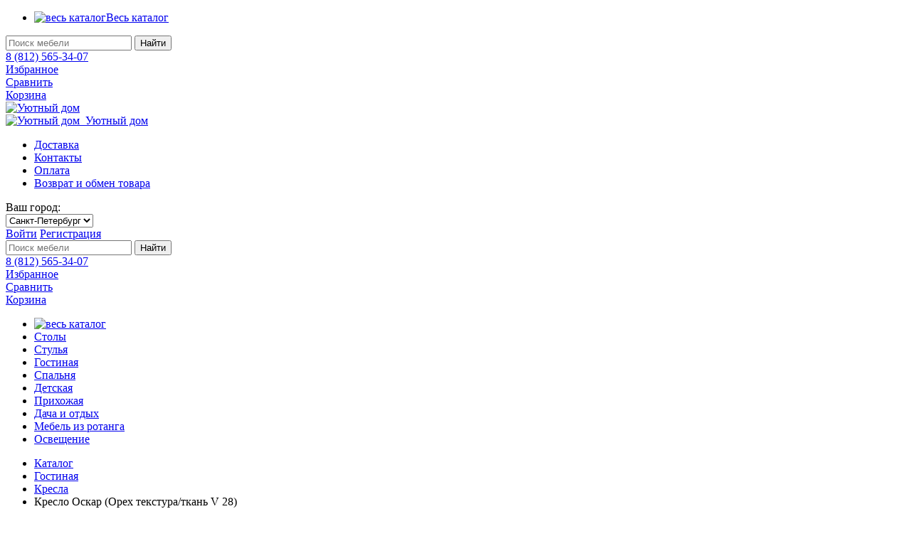

--- FILE ---
content_type: text/html; charset=utf-8
request_url: https://spb.com-hom.ru/kreslo-oskar-oreh-tekstura-tkanj-v-28.htm
body_size: 15176
content:
<!DOCTYPE html>

<html lang="ru">
<head>
    <meta charset="utf-8" />
    <meta name="viewport" content="width=device-width" />
    <link rel="icon" href="/favicon.ico" />
    <!--[if IE]><script src="http://html5shiv.googlecode.com/svn/trunk/html5.js"></script><![endif]-->
    <meta http-equiv="Content-Language" content="ru">
    <meta name="keywords" content="Кресло Оскар (Орех текстура/ткань V 28), купить Кресла, фото, цена, доставка, интернет-магазин" />
    <meta name="description" content="Кресло Оскар (Орех текстура/ткань V 28) купить недорого с доставкой по Санкт-Петербургу и в регионы России. Сборка в день доставки. Гарантия производителя. Покупайте Кресла в Уютном Доме!" />
    <title>Кресло Оскар (Орех текстура/ткань V 28) в Санкт-Петербурге</title>
    
    
    <link href="/Styles/content.udom.1.new/Styles/style.min.css?ver=19" rel="stylesheet" />
    
    <!--[if lt IE 9]><link rel="stylesheet" type="text/css" href="css/all-ie.css"><![endif]-->
    <!--[if lt IE 10]><script type="text/javascript" src="js/pie.js"></script><![endif]-->
    <script src="/content.common/Scripts/jquery-1.10.2.min.js" type="text/javascript"></script>
<script src="/content.common/Scripts/jquery.form.min.js" type="text/javascript"></script>
<script src="/content.common/Scripts/jclick.common.min.js?ver=2" type="text/javascript"></script>

    <script src="/Styles/content.udom.1.new/Scripts/BotDetect.min.js"></script>
    
    <link href="/Styles/content.udom.1.new/Plugins/FancyBox/jquery.fancybox.css" rel="stylesheet" />
    <script src="/Styles/content.udom.1.new/Plugins/FancyBox/jquery.fancybox.pack.js"></script>
    <script type="text/javascript">
        $(document).ready(function () {
            $('body').on('click', '.js_product_image_link', function () {
                var n = $(this).attr('img-index');
                $.fancybox.open($('.js_gallery'), {
                    nextClick: true,
                    index: n,
                });
                return false;
            });
        });
    </script>



    <link rel="canonical" href="https://spb.com-hom.ru/kreslo-oskar-oreh-tekstura-tkanj-v-28.htm" />
    <meta property="og:type" content="product" />
    <meta property="og:title" content="Кресло Оскар (Орех текстура/ткань V 28)" />
    <meta property="og:url" content="https://spb.com-hom.ru/kreslo-oskar-oreh-tekstura-tkanj-v-28.htm" />
        <meta property="og:image" content="https://spb.com-hom.ru/custom/dimages/big/312/311035.jpg" />
    <meta property="og:description" content="Материал: Фанера, шпон, мебельная ткань.; Кол-во упаковок: 2; Цвет: каркас-орех текстура, обивка-ткань велюр V 28; Ширина: 80; Глубина: 80; Высота: 104; Форма поставки: В разобранном виде" />
    

</head>
<body>
    <div class="wrapper">
        <noindex>
            <div class="main_nav top_animate_menu">
                <div class="inside">
                    <div class="header-middle clearfix">
                        
                        <div class="hb-nav pull-left">
                            <nav>
                                <ul class="horizontal">
                                    <li>
                                        <a href="/catalog.html" jclick-ajax-hover jclick-ajax-url="/cat/ajax-catalog-menu?categoryCode=product" jclick-ajax-name="">
                                            <img src="/Styles/content.udom.1.new/Images/catalog.png" alt="весь каталог" />Весь каталог
                                        </a>
                                        <div class="sub" jclick-ajax-refresh="jclick_catalog_ajax_control_body"></div>
                                    </li>
                                </ul>
                            </nav>
                        </div>
                        <div class="search-plugin big pull-left">
                            <div class="search-plugin-cont">
                                <form action="/catalog.html" method="get">
                                    <input type="text" name="search" required maxlength="250" autocomplete="off" class="search-text js-search-text-help" placeholder="Поиск мебели" jclick-ajax-url="/cat/ajax-according" />
                                    <input type="submit" class="search-btn" value="Найти" />
                                    <div class="search_help" onclick="$(this).hide()">
                                        <div jclick-ajax-refresh="catalog_according_list"></div>
                                    </div>
                                </form>
                            </div>
                        </div>
                        <div class="pull-right clearfix">
                            <div class="phone-info">
                                <a href="tel: 8 (812) 565-34-07"><span>8 (812) 565-34-07</span></a>
                            </div>
                                <a class="favorites-info" href="/favorites">
                                    <div jclick-ajax-refresh="jclick_favorites_info">
    <span>Избранное</span>
</div>

                                </a>
                                                            <a class="compare-info" href="/compare">
                                    <div jclick-ajax-refresh="jclick_compare_info">
    <span>Сравнить</span>
</div>

                                </a>
                                                            <a class="cart-info" href="/cart">
                                    
<cart jclick-ajax-refresh="jclick_cart_info">
        <span>Корзина</span>
</cart>



                                </a>
                        </div>
                    </div>
                </div>
            </div>
        </noindex>
        <header class="header site_header" role="banner">
            <div class="inside">
                <div class="logo">
                    <a href="/">
                        <img src="/Styles/content.udom.1.new/Images/logo.png" alt="Уютный дом" />
                    </a>
                </div>
                <div class="header-cont">
                    <div class="header-top clearfix">
                        <a class="ht-nav pull-left logo_mini" href="/">
                            <img src="/Styles/content.udom.1.new/Images/logo-mini.png" alt="Уютный дом" />&nbsp; Уютный дом
                        </a>
                        <div class="ht-nav pull-left">
                            

<div class="jclick_shop_menucontrol_container">
                <nav>
                        <ul> 
                        <li>

                            <a href="/delivery" class="">Доставка</a>
                            
                        </li>
                        <li>

                            <a href="/contacts" class="">Контакты</a>
                            
                        </li>
                        <li>

                            <a href="/oplata" class="">Оплата</a>
                            
                        </li>
                        <li>

                            <a href="/vozvrat-obmen" class="">Возврат и обмен товара</a>
                            
                        </li>
            </ul>

        </nav>

    </div>

                        </div>
                        <div class="pull-right clearfix">
                            <noindex>
                                <div class="ht-city pull-left">
        <label>Ваш город:</label>
    <div class="select-no-decor" id="shop_control_shops_container" jclick-ajax-url="/shops/check" jclick-ajax-name="no_loader">
      <form action="/shops/selectshop" method="get" style="display:inline;" >
        <select class="selectbox" name="shopId" jclick-submit-on-change >
								<option value="1"> Москва</option>
								<option value="5" selected>Санкт-Петербург</option>
        </select>
      </form>
    </div>

</div>
                                <div class="ht-options pull-left">
                                            <a class="user" href="#" jclick-ajax-click jclick-ajax-url="/customer/login" jclick-ajax-name="client_form" jclick-ajax-replace ="WithReplace"><span>Войти</span></a>
                                            <a class="reg" href="/customer/register"><span>Регистрация</span></a>
                                </div>
                            </noindex>
                        </div>
                    </div>
                    <div class="header-middle clearfix">
                        <div class="search-plugin big pull-left">
                            <div class="search-plugin-cont">
                                <form action="/catalog.html" method="get">
                                    <input type="text" name="search" required maxlength="250" autocomplete="off" class="search-text js-search-text-help" placeholder="Поиск мебели" jclick-ajax-url="/cat/ajax-according" />
                                    <input type="submit" class="search-btn" value="Найти" />
                                    <div class="search_help" onclick="$(this).hide()">
                                        <div jclick-ajax-refresh="catalog_according_list"></div>
                                    </div>
                                </form>
                            </div>
                        </div>
                        <div class="pull-right clearfix">
                            <div class="phone-info">
                                <a href="tel: 8 (812) 565-34-07"><span>8 (812) 565-34-07</span></a>
                            </div>
                            <noindex>
                                    <a class="favorites-info" href="/favorites">
                                        <div jclick-ajax-refresh="jclick_favorites_info">
    <span>Избранное</span>
</div>

                                    </a>
                                                                    <a class="compare-info" href="/compare">
                                        <div jclick-ajax-refresh="jclick_compare_info">
    <span>Сравнить</span>
</div>

                                    </a>
                                                                    <a class="cart-info" href="/cart">
                                        
<cart jclick-ajax-refresh="jclick_cart_info">
        <span>Корзина</span>
</cart>



                                    </a>
                            </noindex>
                        </div>
                    </div>
                </div>
            </div>

            <div class="header-bottom">
                <div class="inside">
                    <div class="hb-nav">
                        <nav>
                            <ul class="horizontal">
                                <li class="hb-nav-item">
                                    <a href="/catalog.html" jclick-ajax-hover jclick-ajax-url="/cat/ajax-catalog-menu?categoryCode=product" jclick-ajax-name="">
                                        <img src="/Styles/content.udom.1.new/Images/catalog.png" alt="весь каталог" />
                                    </a>
                                    <div class="sub" jclick-ajax-refresh="jclick_catalog_ajax_control_body"></div>
                                </li>
                                    <li class="hb-nav-promo">
                                            <a href="/tables.html" jclick-ajax-hover jclick-ajax-url="/cat/ajax-catalog-menu?categoryCode=37415a1d-8f99-11ea-8236-a1d33b2339e2" jclick-ajax-name="" title="Столы">
                                                Столы
                                            </a>
                                            <div class="sub" jclick-ajax-refresh="jclick_catalog_ajax_control_body37415a1d-8f99-11ea-8236-a1d33b2339e2"></div>
                                    </li>
                                    <li class="hb-nav-promo">
                                            <a href="/chairs.html" jclick-ajax-hover jclick-ajax-url="/cat/ajax-catalog-menu?categoryCode=42a64179-8f99-11ea-8236-a1d33b2339e2" jclick-ajax-name="" title="Стулья">
                                                Стулья
                                            </a>
                                            <div class="sub" jclick-ajax-refresh="jclick_catalog_ajax_control_body42a64179-8f99-11ea-8236-a1d33b2339e2"></div>
                                    </li>
                                    <li class="hb-nav-promo">
                                            <a href="/living-room.html" jclick-ajax-hover jclick-ajax-url="/cat/ajax-catalog-menu?categoryCode=59dff836-8f99-11ea-8236-a1d33b2339e2" jclick-ajax-name="" title="Гостиная">
                                                Гостиная
                                            </a>
                                            <div class="sub" jclick-ajax-refresh="jclick_catalog_ajax_control_body59dff836-8f99-11ea-8236-a1d33b2339e2"></div>
                                    </li>
                                    <li class="hb-nav-promo">
                                            <a href="/bedroom.html" jclick-ajax-hover jclick-ajax-url="/cat/ajax-catalog-menu?categoryCode=62dc8f2e-8f99-11ea-8236-a1d33b2339e2" jclick-ajax-name="" title="Спальня">
                                                Спальня
                                            </a>
                                            <div class="sub" jclick-ajax-refresh="jclick_catalog_ajax_control_body62dc8f2e-8f99-11ea-8236-a1d33b2339e2"></div>
                                    </li>
                                    <li class="hb-nav-promo">
                                            <a href="/children-furniture.html" jclick-ajax-hover jclick-ajax-url="/cat/ajax-catalog-menu?categoryCode=7dc8cbaa-8f99-11ea-8236-a1d33b2339e2" jclick-ajax-name="" title="Детская">
                                                Детская
                                            </a>
                                            <div class="sub" jclick-ajax-refresh="jclick_catalog_ajax_control_body7dc8cbaa-8f99-11ea-8236-a1d33b2339e2"></div>
                                    </li>
                                    <li class="hb-nav-promo">
                                            <a href="/hallway.html" jclick-ajax-hover jclick-ajax-url="/cat/ajax-catalog-menu?categoryCode=aa0515b8-8f99-11ea-8236-a1d33b2339e2" jclick-ajax-name="" title="Прихожая">
                                                Прихожая
                                            </a>
                                            <div class="sub" jclick-ajax-refresh="jclick_catalog_ajax_control_bodyaa0515b8-8f99-11ea-8236-a1d33b2339e2"></div>
                                    </li>
                                    <li class="hb-nav-promo">
                                            <a href="/dacha-and-recreation.html" jclick-ajax-hover jclick-ajax-url="/cat/ajax-catalog-menu?categoryCode=883c4d27-8f99-11ea-8236-a1d33b2339e2" jclick-ajax-name="" title="Дача и отдых">
                                                Дача и отдых
                                            </a>
                                            <div class="sub" jclick-ajax-refresh="jclick_catalog_ajax_control_body883c4d27-8f99-11ea-8236-a1d33b2339e2"></div>
                                    </li>
                                    <li class="hb-nav-promo">
                                            <a href="/rattan-furniture.html" jclick-ajax-hover jclick-ajax-url="/cat/ajax-catalog-menu?categoryCode=1601c65a-8f9e-11ea-8236-a1d33b2339e2" jclick-ajax-name="" title="Мебель из ротанга">
                                                Мебель из ротанга
                                            </a>
                                            <div class="sub" jclick-ajax-refresh="jclick_catalog_ajax_control_body1601c65a-8f9e-11ea-8236-a1d33b2339e2"></div>
                                    </li>
                                    <li class="hb-nav-item">
                                            <a href="/lighting.html" jclick-ajax-hover jclick-ajax-url="/cat/ajax-catalog-menu?categoryCode=913f4bd2-8f99-11ea-8236-a1d33b2339e2" jclick-ajax-name="" title="Освещение">
                                                Освещение
                                            </a>
                                            <div class="sub" jclick-ajax-refresh="jclick_catalog_ajax_control_body913f4bd2-8f99-11ea-8236-a1d33b2339e2"></div>
                                    </li>
                                
                            </ul>
                        </nav>
                    </div>
                </div>
            </div>
        </header>
        <div class="inside">
            <div class="container">
                <div class="jclick_list_container">
    </div>
            </div>
        </div>

        <div class="main">
            <div class="inside">
                <section class="middle">
                    



    <div class="breadcrumbs">
            <ul class="add-arrow-lli horizontal" itemscope="" itemtype="http://schema.org/BreadcrumbList">
                        <li itemscope="" itemprop="itemListElement" itemtype="http://schema.org/ListItem">
                    <a itemprop="item" href="/catalog.html">
                        <span itemprop="name">Каталог</span>
                        <meta itemprop="position" content="1">
                    </a>
                </li>
                <li itemscope="" itemprop="itemListElement" itemtype="http://schema.org/ListItem">
                    <a itemprop="item" href="/living-room.html">
                        <span itemprop="name">Гостиная</span>
                        <meta itemprop="position" content="2">
                    </a>
                </li>
                <li itemscope="" itemprop="itemListElement" itemtype="http://schema.org/ListItem">
                    <a itemprop="item" href="/armchairs.html">
                        <span itemprop="name">Кресла</span>
                        <meta itemprop="position" content="3">
                    </a>
                </li>
                <li>
                    <span>Кресло Оскар (Орех текстура/ткань V 28)</span>
                </li>
    </ul>

    </div>






















<div jclick-form-content class="block-product" itemscope itemtype="http://schema.org/Product" style="">
    <div class="bp-title clearfix">
        <div class="pull-left"><h1 itemprop="name">Кресло Оскар (Орех текстура/ткань V 28)</h1></div>
    </div>
    <div class="bp-white">
        <div class="bp-cols clearfix">
            <div class="col images_carousel_container">
                

<div class="jclick_slider js_slider_control"  jclick-data-loop=false jclick-data-vertical=true jclick-data-visible=4 jclick-data-scroll=1 jclick-data-start=0 jclick-data-slideshow=false jclick-data-slideshowduration=2000 jclick-data-effectduration=200 jclick-data-pauseonhover=false jclick-data-controlnav=false jclick-data-arrownav=true>
        <ul>
            <li>
                <div class="preview_img">
                    <a class="js_product_image_link js_gallery" rel="gallery1" img-index="0" href="/custom/dimages/max/312/311035.jpg" small-image-src="/custom/dimages/big/312/311035.jpg" onmouseover="$('#product_image_small').attr('src', $(this).attr('small-image-src')); $('#product_image_small').attr('img-index', $(this).attr('img-index'));" title="1 из 2">
                        <img src="/custom/dimages/min/312/311035.jpg" alt="миниатюра Кресло Оскар (Орех текстура/ткань V 28) №1" />
                    </a>
                </div>
            </li>
            <li>
                <div class="preview_img">
                    <a class="js_product_image_link js_gallery" rel="gallery1" img-index="1" href="/custom/dimages/max/312/311036.jpg" small-image-src="/custom/dimages/big/312/311036.jpg" onmouseover="$('#product_image_small').attr('src', $(this).attr('small-image-src')); $('#product_image_small').attr('img-index', $(this).attr('img-index'));" title="2 из 2">
                        <img src="/custom/dimages/min/312/311036.jpg" alt="миниатюра Кресло Оскар (Орех текстура/ткань V 28) №2" />
                    </a>
                </div>
            </li>
    </ul>

    <div class="prev prev_vertical">&nbsp;</div>
    <div class="next next_vertical">&nbsp;</div>
</div>
            </div>
            <div class="col preview_img big-img-box">
                    <img itemprop="image" class="js_product_image_link" id="product_image_small" img-index="0" src="/custom/dimages/big/312/311035.jpg" alt="Кресло Оскар (Орех текстура/ткань V 28)" title="нажмите на фото, чтобы увеличить" />
                <div class="cl-markers">
                                    </div>
            </div>
            <div class="col-right col-info ">
                <div class="clearfix">
                    <div class="pull-right">
                        <div class="product-info">
                            <div class="clearfix">
                                <div class="pull-left">
                                    <noindex>
                                        <span class="articul">
                                            Артикул: 109121
                                        </span>
                                    </noindex>
                                </div>
                                    <div class="pull-right">
                                        <div class="cl-balance">            <span class="in_stock">В наличии</span></div>
                                    </div>
                            </div>

                                <div class="clearfix">
                                    <div class="bpi-price pull-left" itemprop="offers" itemscope itemtype="http://schema.org/Offer">
                                        <meta itemprop="priceCurrency" content="RUB" />
                                        <meta itemprop="price" content="12987">
                                            <link itemprop="availability" href="http://schema.org/InStock" />
                                        <span class="price">        <big>12 987</big><em class="rubl">c</em>
</span> &nbsp; <span class="old-price"></span>
                                    </div>
                                </div>
        <div class="catalog_item_cart">
            <a class="btn-green" style="display: block" jclick-client-add-to-cart-action jclick-ajax-click jclick-ajax-url="/cart/add?ProductCode=00-00109121" jclick-ajax-name="form_add_to_cart" jclick-ajax-replace ="WithReplace" jclick-data-price="12987" jclick-data-qnt="1" href="#" title="Купить Кресло Оскар (Орех текстура/ткань V 28)">Добавить в корзину</a>
        </div>
                                <br />
                                <ul class="bp-options">
                                    <li class="product-sales-info">
                                        Доставка:
                                        <span>
                                            600<em class="rubl">c</em>
                                        </span>
                                        <a class="info-icon" href="#delivery" onclick="$('#delivery').click()"><img src="/Styles/content.udom.1.new/Images/info.png" /></a>
                                    </li>
                                        <li>
                                            Срок доставки:
                                            <span>
                                                1-3
                                                дня
                                                 (22.01.2026)
                                            </span>
                                            <a class="info-icon" href="#delivery" onclick="$('#delivery').click()"><img src="/Styles/content.udom.1.new/Images/info.png" /></a>
                                        </li>
                                                                    </ul>
                            <br />
                            <div class="clearfix">
                                    <div class="pull-left" style="margin-right: 20px;">
                                            <a href="#" class="fav-add" onclick="$(this).toggleClass('fav-remove fav-add');" jclick-ajax-click jclick-ajax-url="/favorites/add?productCode=00-00109121" jclick-ajax-name="" jclick-ajax-replace ="WithReplace">В избранное</a>

                                    </div>
                                                                    <div class="pull-left">
                                            <a href="#" class="cmp-add" jclick-ajax-click jclick-ajax-url="/compare/add?productCode=00-00109121" jclick-ajax-name="" jclick-ajax-replace ="WithReplace" onclick="$(this).toggleClass('cmp-remove cmp-add');">Сравнить</a>

                                    </div>
                            </div>
                        </div>
                    </div>
                    <div class="col col-props">
                                <h3>Характеристики:</h3>
                                <div class="bp-props-container">
                                    <ul class="bp-options">
                                                <li>
                                                    Стиль: <span>Современный </span>
                                                </li>
                                                <li>
                                                    Материал: <span>Фанера, шпон, мебельная ткань. </span>
                                                </li>
                                                <li>
                                                    Кол-во упаковок: <span>2 </span>
                                                </li>
                                                <li>
                                                    Цвет: <span>каркас-орех текстура, обивка-ткань велюр V 28 </span>
                                                </li>
                                                <li>
                                                    Ширина: <span>80 см</span>
                                                </li>
                                                <li>
                                                    Глубина: <span>80 см</span>
                                                </li>
                                                <li>
                                                    Высота: <span>104 см</span>
                                                </li>
                                                <li>
                                                    Материал каркаса: <span>Дерево </span>
                                                </li>
                                                <li>
                                                    Материал обивки: <span>Ткань </span>
                                                </li>
                                                <li>
                                                    Форма поставки: <span>В разобранном виде </span>
                                                </li>
                                    </ul>

                                                                    </div>
                                                    <noindex>
                                <div>
                                    
<div>Поделиться:</div><br />
<script src="//yastatic.net/es5-shims/0.0.2/es5-shims.min.js"></script>
<script src="//yastatic.net/share2/share.js"></script>
<div class="ya-share2" data-services="vkontakte,facebook,odnoklassniki,moimir,twitter,lj,whatsapp,skype"></div>
<br />


                                </div>
                                <div class="clearfix" style="line-height: 16px;">
                                    <div class="pull-left" style="margin-right: 10px;">
                                                <div class="review_rating_container">
                <a href="#" class="script_link" jclick-ajax-click jclick-ajax-url="/review/send?productCode=00-00109121" jclick-ajax-name="client_form" jclick-ajax-replace ="WithReplace" title="Оставить отзыв на товар - Кресло Оскар (Орех текстура/ткань V 28)"><img src="/Styles/content.udom.1.new/images/reviews.png" /> Оставить отзыв</a>
        </div>

                                    </div>
                                    <div class="pull-left">
                                        <a class="print" href="javascript:window.print();"><img src="/Styles/content.udom.1.new/images/print.png" /> <span class="text">Печать</span></a>
                                    </div>
                                </div>
                            </noindex>
                    </div>
                </div>
            </div>
        </div>
        <div class="bp-taber" style="margin-top: 20px;">
            <div class="bp-taber-head">
                <ul>
                    <li class="active"><a href="#bp-tab1" title="Описание товара Кресло Оскар (Орех текстура/ткань V 28)">Описание</a></li>
                    <li><a href="#bp-tab2" id="delivery" title="Условия доставки товара Кресло Оскар (Орех текстура/ткань V 28)">Доставка</a></li>
                    <li><a href="#bp-tab3" id="podyem" title="Сборка товара Кресло Оскар (Орех текстура/ткань V 28)">Подъем и сборка</a></li>
                    <li><a href="#bp-tab3-1" id="samovivoz" title="Самовывоз Кресло Оскар (Орех текстура/ткань V 28)">Самовывоз</a></li>
                    <li><a href="#bp-tab4" title="Оплата товара Кресло Оскар (Орех текстура/ткань V 28)">Оплата</a></li>
                    <li><a href="#bp-tab5" id="review" title="Отзывы на Кресло Оскар (Орех текстура/ткань V 28)">Отзывы</a></li>
                    <li><a href="#bp-tab6" title="Условия возврата товара Кресло Оскар (Орех текстура/ткань V 28)">Возврат</a></li>
                </ul>
            </div>
            <div class="bp-taber-body">
                <div class="bp-tab" id="bp-tab1">
                    <div itemprop="description" class="product-description">
                                <p>Материал: Фанера, шпон, мебельная ткань.; Кол-во упаковок: 2; Цвет: каркас-орех текстура, обивка-ткань велюр V 28; Ширина: 80; Глубина: 80; Высота: 104; Форма поставки: В разобранном виде</p>


                    </div>
                    
                </div>

                <div class="bp-tab" id="bp-tab2">
                    <noindex>
<div class="jclick_htmlarea_container" ><ul class="bd-list">
	<li class="cost" style="padding:0;">
	<h3>Стоимость доставки по Санкт-Петербургу и области, до подъезда:</h3>
	&nbsp;

	<table>
		<tbody>
			<tr style="border-bottom: 2px solid #808080;">
				<th style="width:50%;">Категория товаров</th>
				<th style="width:25%;">В черте города Санкт-Петербург</th>
				<th style="width:25%;">За чертой города Санкт-Петербург</th>
			</tr>
			<tr>
				<td><strong>Мелкогабаритная мебель и предметы интерьера:</strong><br />
				<span>Аксессуары для ванных комнат; банкетки; пуфики; стулья; бескаркасная мебель; вешалки; зеркала; подставки, -скамейки с подставкой для обуви; подставки для -зонтов, -цветов; прикроватные тумбочки; системы хранения; стелажи; стойки для ПК; компьютерные кресла; столики -кофейные, -журнальные, -сервировочные; туалетные столики; урны уличные; ширмы, кресла-качалки.</span></td>
				<td><strong>400 руб.</strong></td>
				<!--350-->
				<td><strong>20 рублей за километр</strong></td>
			</tr>
			<tr>
				<td><strong>Среднегабаритная мебель:</strong><br />
				<span>Барные стойки; кресла; компьютерные столы; обувницы; тумбы под ТВ.</span></td>
				<td><strong>400 руб.</strong></td>
				<!--500-->
				<td><strong>20 рублей за километр</strong></td>
			</tr>
			<tr>
				<td><strong>Крупногабаритная мебель&nbsp;</strong><br />
				<span>Диваны; футоны; комоды; кровати; кушетки; матрасы; садовые качели; наборы мебели из ротанга; обеденные группы,-столы; прихожие; шкафы.</span></td>
				<td><strong>600 руб.</strong></td>
				<!--700-->
				<td><strong>20 рублей за километр</strong></td>
			</tr>
		</tbody>
	</table>
	</li>
</ul></div>                        <div class="jclick_htmlarea_container" ></div>                    </noindex>
                    <div class="jclick_htmlarea_container" ></div>

                </div>
                <div class="bp-tab" id="bp-tab3">
                    <noindex>
<div class="jclick_htmlarea_container" ><table>
	<tbody>
		<tr>
			<td><strong>Стоимость сборки</strong></td>
			<td><strong>7% , но не менее 300 руб.</strong></td>
		</tr>
		<tr>
			<td><strong>Стоимость подьема на лифте и на 1-ый этаж</strong></td>
			<td><strong>300 руб.</strong></td>
		</tr>
		<tr>
			<td><b>Стоимость ручного подъема</b></td>
			<td><strong>300 руб. + 150 руб. этаж</strong></td>
		</tr>
	</tbody>
</table></div>                        <div class="jclick_htmlarea_container" ></div>                    </noindex>
                    <div class="jclick_htmlarea_container" ></div>
                </div>
                <div class="bp-tab" id="bp-tab3-1">
                    <noindex>
<div class="jclick_htmlarea_container" ></div>                        <div class="jclick_htmlarea_container" ></div>                    </noindex>
                    <div class="jclick_htmlarea_container" ></div>
                </div>
                <div class="bp-tab" id="bp-tab4">
                    <noindex>
<div class="jclick_htmlarea_container" ><ul class="bd-list add-icons-lli">
	<li class="cost">
	<h3>Наличными курьеру</h3>
	<span>Товар оплачивается в момент получения заказа. Оплата производится только в рублях.<br />
	Вместе с товаром вы получите:<br />
	Кассовый чек;<br />
	Товарный чек.</span></li>
	<li class="cost">
	<h3>Наличными&nbsp; при самовывозе</h3>
	<span>Товар оплачивается в момент получения заказа.<br />
	Вместе с товаром вы получите:<br />
	Кассовый чек;<br />
	Товарный чек.</span></li>
	<li class="cost">
	<h3>Безналичный перевод</h3>
	<span><strong>Для частных лиц:</strong><br />
	При безналичном расчете, после оформления заказа вам будет выслан счет по электронной почте на Ф.И.О. указанное в заказе.<br />
	Убедительная просьба, указывать Ф.И.О. целиком.<br />
	Этот счет вы можете оплатить в любом банке.<br />
	<span style="color:#008000;">Доставка осуществляется после зачисления денежных средств на наш расчетный счет.</span></span></li>
	<li class="cost">
</ul></div>                        <div class="jclick_htmlarea_container" ></div>                    </noindex>
                    <div class="jclick_htmlarea_container" ></div>
                </div>
                <div class="bp-tab" id="bp-tab5">
                    <div class="review_widjet_container">
                    <h2>Отзывы</h2>
            <h3>К сожалению на данный товар ещё нет отзывов</h3>
    <div>
            <div>
                
                Вы можете     <a href="#" class="script_link" jclick-ajax-click jclick-ajax-url="/review/send?productCode=00-00109121" jclick-ajax-name="client_form" jclick-ajax-replace ="WithReplace">оставить отзыв </a>

            </div>
    </div>
    </div>
                </div>
                <div class="bp-tab" id="bp-tab6">
                    <noindex>
<div class="jclick_htmlarea_container" ><a href="http://com-hom.ru/vozvrat-obmen">- Правила возврата товаров</a></div>                        <div class="jclick_htmlarea_container" ></div>                    </noindex>
                    <div class="jclick_htmlarea_container" ></div>
                </div>

            </div>
        </div>
    </div>
</div>

    <div class="bp-taber" style="margin: 10px 0px;">
        <div class="bp-taber-head">
            <ul>
                    <li class="active"><a href="#bp-tab_sp_0" title="Люди, купившие этот товар, также смотрели">Также смотрят</a></li>
                                                        <li><a href="#bp-tab_rel_2" title="Похожие товары" jclick-ajax-url=/cat/ajax-filtered-products?category=3060e92b-8d5a-11ea-8236-a1d33b2339e2&amp;ptype=641&amp;f%5B0%5D=87450&amp;f%5B1%5D=538864&amp;f%5B2%5D=512749&amp;excludeProductCode=00-00109121&amp;key=product_items_rel_46>Похожие товары</a></li>
            </ul>
        </div>
        <div class="bp-taber-body">

                <div class="bp-tab block-promo" id="bp-tab_sp_0" style="padding: 0px;">
                    










<ul class="catalogitems_tile_container">
        <li>
            <div class="cl-box">
                <div class="cl-markers">
                </div>
                <div class="cl-img">
                    <a href="/kreslo-oskar-venge-kozhzam-dundi-108.htm" title="Кресло Оскар (Венге/кожзам Dundi 108)">
                            <img src="/custom/dimages/small/319/318486.jpg" alt="Кресло Оскар (Венге/кожзам Dundi 108)" />
                    </a>
                </div>
                <noindex>
                    <span class="articul">Артикул: 110420</span>
                </noindex>
                <div class="cl-caption">
                        <a href="/kreslo-oskar-venge-kozhzam-dundi-108.htm" title="Кресло Оскар (Венге/кожзам Dundi 108)">Кресло Оскар (Венге/кожзам Dundi 108)</a>

                </div>
                <div class="cl-bottom">
                    <div class="pull-left">
                        <span class="price">13 740 <em class="rubl">c</em></span> &nbsp;
                        <span class="old-price">
                            
                        </span>
                        <div class="cl-balance">
                                        <span class="in_stock">В наличии</span>
                        </div>
                    </div>
                    <div class="pull-right">
                                <a class="add-to-cart " jclick-client-add-to-cart-action jclick-ajax-click jclick-ajax-url="/cart/add?ProductCode=00-00110420" jclick-ajax-name="form_add_to_cart" jclick-ajax-replace ="WithReplace" jclick-data-price="13740" jclick-data-qnt="1" href="#" title="купить Кресло Оскар (Венге/кожзам Dundi 108)"></a>

                    </div>
                </div>
            </div>
        </li>
        <li>
            <div class="cl-box">
                <div class="cl-markers">
                </div>
                <div class="cl-img">
                    <a href="/kreslo-lion-venge-tkanj-v28.htm" title="Кресло Лион  (Венге/ткань V28)">
                            <img src="/custom/dimages/small/306/305282.jpg" alt="Кресло Лион  (Венге/ткань V28)" />
                    </a>
                </div>
                <noindex>
                    <span class="articul">Артикул: 107882</span>
                </noindex>
                <div class="cl-caption">
                        <a href="/kreslo-lion-venge-tkanj-v28.htm" title="Кресло Лион  (Венге/ткань V28)">Кресло Лион  (Венге/ткань V28)</a>

                </div>
                <div class="cl-bottom">
                    <div class="pull-left">
                        <span class="price">12 818 <em class="rubl">c</em></span> &nbsp;
                        <span class="old-price">
                            
                        </span>
                        <div class="cl-balance">
                                        <span class="in_stock">В наличии</span>
                        </div>
                    </div>
                    <div class="pull-right">
                                <a class="add-to-cart " jclick-client-add-to-cart-action jclick-ajax-click jclick-ajax-url="/cart/add?ProductCode=00-00107882" jclick-ajax-name="form_add_to_cart" jclick-ajax-replace ="WithReplace" jclick-data-price="12818" jclick-data-qnt="1" href="#" title="купить Кресло Лион  (Венге/ткань V28)"></a>

                    </div>
                </div>
            </div>
        </li>
        <li>
            <div class="cl-box">
                <div class="cl-markers">
                </div>
                <div class="cl-img">
                    <a href="/kreslo-retro-temnyj-ton--rs-12--rozovyj.htm" title="Кресло РЕТРО (темный тон / RS 12 - розовый)">
                            <img src="/custom/dimages/small/318/317246.jpg" alt="Кресло РЕТРО (темный тон / RS 12 - розовый)" />
                    </a>
                </div>
                <noindex>
                    <span class="articul">Артикул: 110127</span>
                </noindex>
                <div class="cl-caption">
                        <a href="/kreslo-retro-temnyj-ton--rs-12--rozovyj.htm" title="Кресло РЕТРО (темный тон / RS 12 - розовый)">Кресло РЕТРО (темный тон / RS 12 - розовый)</a>

                </div>
                <div class="cl-bottom">
                    <div class="pull-left">
                        <span class="price">11 284 <em class="rubl">c</em></span> &nbsp;
                        <span class="old-price">
                            
                        </span>
                        <div class="cl-balance">
                                        <span class="in_stock">В наличии</span>
                        </div>
                    </div>
                    <div class="pull-right">
                                <a class="add-to-cart " jclick-client-add-to-cart-action jclick-ajax-click jclick-ajax-url="/cart/add?ProductCode=00-00110127" jclick-ajax-name="form_add_to_cart" jclick-ajax-replace ="WithReplace" jclick-data-price="11284" jclick-data-qnt="1" href="#" title="купить Кресло РЕТРО (темный тон / RS 12 - розовый)"></a>

                    </div>
                </div>
            </div>
        </li>
        <li>
            <div class="cl-box">
                <div class="cl-markers">
                </div>
                <div class="cl-img">
                    <a href="/kreslo-transformer-levada-oreh-tekstura-tkanj-tkanj-v-14.htm" title="Кресло-трансформер Левада  (Орех текстура/ткань ткань V 14)">
                            <img src="/custom/dimages/small/312/311622.jpg" alt="Кресло-трансформер Левада  (Орех текстура/ткань ткань V 14)" />
                    </a>
                </div>
                <noindex>
                    <span class="articul">Артикул: 109270</span>
                </noindex>
                <div class="cl-caption">
                        <a href="/kreslo-transformer-levada-oreh-tekstura-tkanj-tkanj-v-14.htm" title="Кресло-трансформер Левада  (Орех текстура/ткань ткань V 14)">Кресло-трансформер Левада  (Орех текстура/ткань тк...</a>

                </div>
                <div class="cl-bottom">
                    <div class="pull-left">
                        <span class="price">13 260 <em class="rubl">c</em></span> &nbsp;
                        <span class="old-price">
                            
                        </span>
                        <div class="cl-balance">
                                        <span class="in_stock">В наличии</span>
                        </div>
                    </div>
                    <div class="pull-right">
                                <a class="add-to-cart " jclick-client-add-to-cart-action jclick-ajax-click jclick-ajax-url="/cart/add?ProductCode=00-00109270" jclick-ajax-name="form_add_to_cart" jclick-ajax-replace ="WithReplace" jclick-data-price="13260" jclick-data-qnt="1" href="#" title="купить Кресло-трансформер Левада  (Орех текстура/ткань ткань V 14)"></a>

                    </div>
                </div>
            </div>
        </li>
        <li>
            <div class="cl-box">
                <div class="cl-markers">
                </div>
                <div class="cl-img">
                    <a href="/kreslo-retro-belenyj-dub--rs-32--korichnevyj.htm" title="Кресло РЕТРО (беленый дуб / RS 32 - коричневый)">
                            <img src="/custom/dimages/small/311/310386.jpg" alt="Кресло РЕТРО (беленый дуб / RS 32 - коричневый)" />
                    </a>
                </div>
                <noindex>
                    <span class="articul">Артикул: 108966</span>
                </noindex>
                <div class="cl-caption">
                        <a href="/kreslo-retro-belenyj-dub--rs-32--korichnevyj.htm" title="Кресло РЕТРО (беленый дуб / RS 32 - коричневый)">Кресло РЕТРО (беленый дуб / RS 32 - коричневый)</a>

                </div>
                <div class="cl-bottom">
                    <div class="pull-left">
                        <span class="price">11 284 <em class="rubl">c</em></span> &nbsp;
                        <span class="old-price">
                            
                        </span>
                        <div class="cl-balance">
                                        <span class="in_stock">В наличии</span>
                        </div>
                    </div>
                    <div class="pull-right">
                                <a class="add-to-cart " jclick-client-add-to-cart-action jclick-ajax-click jclick-ajax-url="/cart/add?ProductCode=00-00108966" jclick-ajax-name="form_add_to_cart" jclick-ajax-replace ="WithReplace" jclick-data-price="11284" jclick-data-qnt="1" href="#" title="купить Кресло РЕТРО (беленый дуб / RS 32 - коричневый)"></a>

                    </div>
                </div>
            </div>
        </li>
</ul>

                </div>
                                        <div class="bp-tab block-promo" id="bp-tab_rel_2" style="padding: 0px;">
                    <div jclick-ajax-refresh="product_items_rel_46" style="padding: 30px">
                        Выполняется поиск товаров &nbsp; <img src="/Styles/content.udom.1.new/images/loading.gif" />
                    </div>
                </div>
        </div>
    </div>


<div class="jclick_list_container">
                    <div class="jclick_list_item_container">
                        
    <div class="catalogitems_control"></div>

                    </div>
    </div>
<br />
<div class="product-caption">
        <h3><span>Купить Кресло Оскар (Орех текстура/ткань V 28)</span></h3>
<div class="jclick_htmlarea_container" >Вы можете купить Кресло Оскар (Орех текстура/ткань V 28) в интернет-магазине Уютный Дом по доступной цене. Кресло Оскар (Орех текстура/ткань V 28): описание, фото, характеристики, отзывы покупателей, инструкция доступны на нашем сайте. Возможна любая форма оплаты: наличные, банковские карты, по счету, рассрочка. Доставка осуществляется в любой регион России. Гарантия производителя.</div>
</div>


    <a href="/armchairs.html">Показать все Кресла</a>
    <br />
<br />



                </section>
            </div>
        </div><!--.main -->
    </div><!--.wrapper -->

    <footer class="footer clearfix" role="contentinfo">
        <div class="subscribe-container">
            <div style="padding: 8px 32px; overflow: hidden;">
                <div class="pull-left"><h3>Получайте интересные предложения первыми!</h3></div>
                <div class="pull-right" style="width: 460px;">


<div jclick-ajax-refresh="jclick_subscribe">
    <form jclick-ajax-submit jclick-ajax-url="/feedback/subscribesubmit" jclick-ajax-name="client_form">
        <input name="__RequestVerificationToken" type="hidden" value="FYhDO2CrJ7QkZw3gRKBGmmhv1GUG656zxRzrxIs1IedxnHfXMCXmriztJp6aQmzjaKmjmhu501199C4KVuKQ86s1RzZK7nzVgGGHYxNhWbY1" />
        <div class="search-plugin ">
            <div class="search-plugin-cont">
                <input type="email" name="email" required class="search-text" placeholder="Введите email" />
                <input type="submit" class="subscribe-btn" value="Подписаться" />
            </div>
        </div>
    </form>
</div>
                </div>
            </div>
        </div>
        <nav class="footer-nav">
            <div class="footer-nav-container inside">
                <div class="footer-nav-cell">
                    <div>
                        <noindex>
                            <span class="menu-tile"><span>Помощь покупателю</span></span>
                            

<div class="jclick_shop_menucontrol_container">
                <nav>
                        <ul> 
                        <li>

                            <a href="/delivery" class="">Доставка</a>
                            
                        </li>
                        <li>

                            <a href="/contacts" class="">Контакты</a>
                            
                        </li>
                        <li>

                            <a href="/oplata" class="">Оплата</a>
                            
                        </li>
                        <li>

                            <a href="/vopros-otvet" class="">Вопросы и ответы</a>
                            
                        </li>
            </ul>

        </nav>

    </div>

                        </noindex>
                    </div>
                </div>
                <div class="footer-nav-cell">
                    <div>
                        <noindex>
                            <span class="menu-tile"><span>Информация</span></span>
                            

<div class="jclick_shop_menucontrol_container">
                <nav>
                        <ul> 
                        <li>

                            <a href="/about-company" class="">О компании</a>
                            
                        </li>
                        <li>

                            <a href="/delivery" class="">Доставка</a>
                            
                        </li>
                        <li>

                            <a href="/oferta" class="">Оферта</a>
                            
                        </li>
                        <li>

                            <a href="/sborka_mebeli" class="">Сборка мебели</a>
                            
                        </li>
                        <li>

                            <a href="/vozvrat-obmen" class="">Возврат и обмен товара</a>
                            
                        </li>
                        <li>

                            <a href="/politika-konfidencialnosti" class="">Политика конфиденциальности</a>
                            
                        </li>
            </ul>

        </nav>

    </div>

                        </noindex>
                    </div>
                </div>
                <div class="footer-nav-cell">
                    <div>
                        <span class="menu-tile">Контакты</span>
                        <div style="margin-top: 3px;">
                            <span>ежедневно: с 09:00 до 21:00</span>
                            <div class="footer-phone"><span>8 (812) 565-34-07</span></div>
                            <noindex>
                                <div class="footer-feedback">	<span>
		        <a href="#" jclick-ajax-click jclick-ajax-url="/feedback/send?feedbackId=3" jclick-ajax-name="client_form" jclick-ajax-replace ="WithReplace">Обратная связь</a>

	</span>
</div>
                            </noindex>
                            <div class="jclick_htmlarea_container" >Дополнительная контактная информация</div>
                        </div>
                    </div>
                </div>
                <div class="footer-nav-cell">
                    <div>
                        <span class="menu-tile"><span>Мы в социальных сетях</span></span>
                        <noindex>
                            
                            <div class="jclick_list_container">
                    <div class="jclick_list_item_container">
                        <div class="jclick_htmlarea_container" ><div style="margin-top: 4px;"><a href="https://www.facebook.com/%D0%A3%D1%8E%D1%82%D0%BD%D1%8B%D0%B9-%D0%B4%D0%BE%D0%BC-1367198310055725/"><img alt="" src="/custom/images/social/facebook.png" style="width: 28px; height: 27px;" /></a>&nbsp; &nbsp;&nbsp;<a href="https://instagram.com/mebel_ud?igshid=rwmlmhp6uf2x"><img alt="" src="/custom/images/social/inst.png" style="width: 26px; height: 25px;" /></a>&nbsp; &nbsp;&nbsp;<a href="https://vk.com/id597331463"><img alt="" src="/custom/images/social/vk.png" style="width: 27px; height: 26px;" /></a></div></div>
                    </div>
    </div>
                        </noindex>
                    </div>
                </div>
            </div>
        </nav>

        <div class="footer-bottom">
            <noindex>
                <div class="inside">
                    <div class="footer-item" style="white-space: nowrap;">
                        <span>«Уютный-Дом»</span><br />
                        <span>Copyright © 2009—2025</span>
                    </div>
                    <div class="footer-item">
                        <span>ОТПРАВЛЯЯ ЛЮБУЮ ФОРМУ НА САЙТЕ, ВЫ СОГЛАШАЕТЕСЬ С ПОЛИТИКОЙ КОНФИДЕНЦИАЛЬНОСТИ ДАННОГО САЙТА. 
Предоставленная на сайте информация несёт справочный характер. Информация на сайте не является публичной офертой, определяемой положениями Статьи 437 ГК РФ. 
До оплаты товара удостоверьтесь во всех для вас важных характеристиках в товаре и условиях его эксплуатации.</span>
                    </div>
                    
                </div>
            </noindex>
        </div>

    </footer>
    <div class="req-False-200"></div>
    <noindex>
        <div jclick-form jclick-ajax-name="client_form" class="form_overlay" style="display: none;">
    <div class="form">
        <div class="popup-cont">
            <div class="form_close_button_container">
                <a href="#" class="button_link" jclick-form-close-button></a>
            </div>
            <div jclick-form-content class="form_content">
            </div>
        </div>
    </div>
</div>

<div class="cart_form" jclick-form jclick-ajax-name="form_add_to_cart" style="display: none;" jclick-client-add-to-cart-form jclick-client-hide-when-click-outside>
    <div class="form">
        <div class="popup-cont">
            <div class="form_close_button_container">
                <a href="#" class="button_link" jclick-form-close-button></a>
            </div>
            <div jclick-form-content class="form_content">
            </div>
        </div>
    </div>
	<!-- Conversion tracking code: purchases. Step 1: Product added to cart -->
	<script type="text/javascript">
		(function(w, p) {
			var a, s;
			(w[p] = w[p] || []).push({
				counter_id: 415672444,
				tag: '639309684fc7d898c281c9d6bceca48f'
			});
			a = document.createElement('script'); a.type = 'text/javascript'; a.async = true;
			a.src = ('https:' == document.location.protocol ? 'https://' : 'http://') + 'autocontext.begun.ru/analytics.js';
			s = document.getElementsByTagName('script')[0]; s.parentNode.insertBefore(a, s);
		})(window, 'begun_analytics_params');
	</script>
</div>

<div jclick-ajax-loading jclick-ajax-name="form_add_to_cart" class="form_overlay_loading" style="display: none;">
    <div class="form">
        <div class="popup-cont">
            <img src="/Styles/content.udom.1.new/Images/loading.gif" alt="*" />
        </div>
    </div>
</div>

<div jclick-ajax-loading jclick-ajax-name="client_form" class="form_overlay_loading" style="display: none;">
    <div class="form">
        <div class="popup-cont">
            Ожидайте &nbsp;<img src="/Styles/content.udom.1.new/Images/loading.gif" alt="*" />
        </div>
    </div>
</div>

<div jclick-ajax-loading jclick-ajax-name="client_form_modal" class="form_overlay" style="display: none;">
    <div class="form">
        <div class="popup-cont">
           Ожидайте &nbsp;<img src="/Styles/content.udom.1.new/Images/loading.gif" alt="*" />
        </div>
    </div>
</div>





    </noindex>
    <!-- Traffic tracking code -->
    <script type="text/javascript">
        (function (w, p) {
            var a, s;
            (w[p] = w[p] || []).push({
                counter_id: 414812410
            });
            a = document.createElement('script'); a.type = 'text/javascript'; a.async = true;
            a.src = ('https:' == document.location.protocol ? 'https://' : 'http://') + 'autocontext.begun.ru/analytics.js';
            s = document.getElementsByTagName('script')[0]; s.parentNode.insertBefore(a, s);
        })(window, 'begun_analytics_params');
    </script>
    <script src="/Styles/content.udom.1.new/Plugins/jquery.history.min.js"></script>
    <script src="/Styles/content.udom.1.new/Plugins/jquery.jclick.carousel.min.js"></script>
    <script src="/Styles/content.udom.1.new/Scripts/jquery.inputmask.bundle.min.js"></script>
    <script src="/Styles/content.udom.1.new/Scripts/main.min.js?ver=11"></script>
</body>
</html>